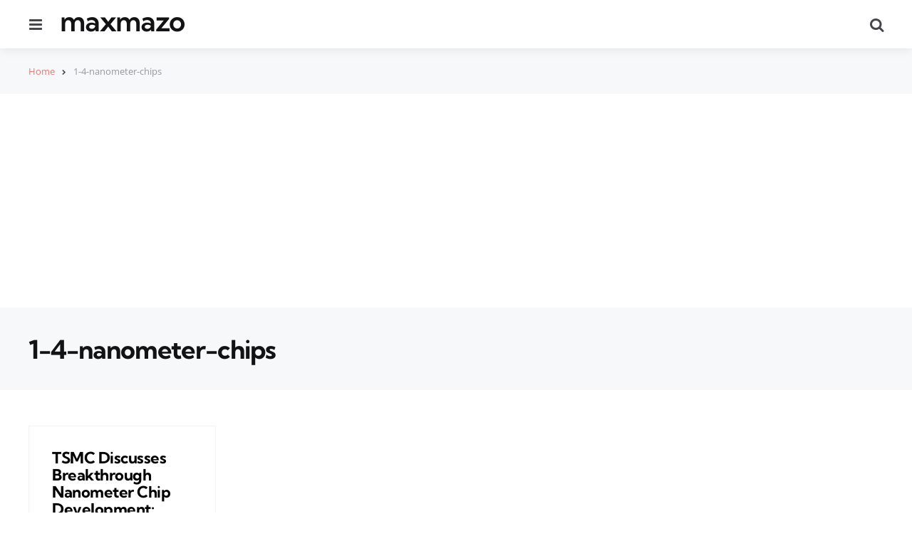

--- FILE ---
content_type: text/html; charset=UTF-8
request_url: https://maxmazo.com/tag/1-4-nanometer-chips/
body_size: 6030
content:
<!DOCTYPE html>
<html lang="en-US">
<head>
<meta charset="UTF-8">
<meta name="viewport" content="width=device-width, initial-scale=1.0">
<link rel="profile" href="http://gmpg.org/xfn/11">

<meta name='robots' content='index, follow, max-image-preview:large, max-snippet:-1, max-video-preview:-1' />

	<!-- This site is optimized with the Yoast SEO Premium plugin v21.9 (Yoast SEO v21.9.1) - https://yoast.com/wordpress/plugins/seo/ -->
	<title>1-4-nanometer-chips Archives - maxmazo</title>
	<link rel="canonical" href="https://maxmazo.com/tag/1-4-nanometer-chips/" />
	<meta property="og:locale" content="en_US" />
	<meta property="og:type" content="article" />
	<meta property="og:title" content="1-4-nanometer-chips Archives" />
	<meta property="og:url" content="https://maxmazo.com/tag/1-4-nanometer-chips/" />
	<meta property="og:site_name" content="maxmazo" />
	<meta name="twitter:card" content="summary_large_image" />
	<meta name="twitter:site" content="@maxmazo_com" />
	<script type="application/ld+json" class="yoast-schema-graph">{"@context":"https://schema.org","@graph":[{"@type":"CollectionPage","@id":"https://maxmazo.com/tag/1-4-nanometer-chips/","url":"https://maxmazo.com/tag/1-4-nanometer-chips/","name":"1-4-nanometer-chips Archives - maxmazo","isPartOf":{"@id":"https://maxmazo.com/#website"},"breadcrumb":{"@id":"https://maxmazo.com/tag/1-4-nanometer-chips/#breadcrumb"},"inLanguage":"en-US"},{"@type":"BreadcrumbList","@id":"https://maxmazo.com/tag/1-4-nanometer-chips/#breadcrumb","itemListElement":[{"@type":"ListItem","position":1,"name":"Home","item":"https://maxmazo.com/"},{"@type":"ListItem","position":2,"name":"1-4-nanometer-chips"}]},{"@type":"WebSite","@id":"https://maxmazo.com/#website","url":"https://maxmazo.com/","name":"maxmazo","description":"bookmarks for techs &amp; games","publisher":{"@id":"https://maxmazo.com/#organization"},"potentialAction":[{"@type":"SearchAction","target":{"@type":"EntryPoint","urlTemplate":"https://maxmazo.com/?s={search_term_string}"},"query-input":"required name=search_term_string"}],"inLanguage":"en-US"},{"@type":"Organization","@id":"https://maxmazo.com/#organization","name":"Maxmazo","url":"https://maxmazo.com/","logo":{"@type":"ImageObject","inLanguage":"en-US","@id":"https://maxmazo.com/#/schema/logo/image/","url":"https://maxmazo.com/wp-content/uploads/2023/02/m.png","contentUrl":"https://maxmazo.com/wp-content/uploads/2023/02/m.png","width":500,"height":500,"caption":"Maxmazo"},"image":{"@id":"https://maxmazo.com/#/schema/logo/image/"},"sameAs":["https://twitter.com/maxmazo_com"]}]}</script>
	<!-- / Yoast SEO Premium plugin. -->


<link rel='dns-prefetch' href='//fonts.googleapis.com' />
<link rel='dns-prefetch' href='//www.googletagmanager.com' />
<link rel='dns-prefetch' href='//pagead2.googlesyndication.com' />
<link rel="alternate" type="application/rss+xml" title="maxmazo &raquo; Feed" href="https://maxmazo.com/feed/" />
<link rel="alternate" type="application/rss+xml" title="maxmazo &raquo; Comments Feed" href="https://maxmazo.com/comments/feed/" />
<link rel="alternate" type="application/rss+xml" title="maxmazo &raquo; 1-4-nanometer-chips Tag Feed" href="https://maxmazo.com/tag/1-4-nanometer-chips/feed/" />
<script type="text/javascript">
/* <![CDATA[ */
window._wpemojiSettings = {"baseUrl":"https:\/\/s.w.org\/images\/core\/emoji\/14.0.0\/72x72\/","ext":".png","svgUrl":"https:\/\/s.w.org\/images\/core\/emoji\/14.0.0\/svg\/","svgExt":".svg","source":{"concatemoji":"https:\/\/maxmazo.com\/wp-includes\/js\/wp-emoji-release.min.js?ver=6.4.7"}};
/*! This file is auto-generated */
!function(i,n){var o,s,e;function c(e){try{var t={supportTests:e,timestamp:(new Date).valueOf()};sessionStorage.setItem(o,JSON.stringify(t))}catch(e){}}function p(e,t,n){e.clearRect(0,0,e.canvas.width,e.canvas.height),e.fillText(t,0,0);var t=new Uint32Array(e.getImageData(0,0,e.canvas.width,e.canvas.height).data),r=(e.clearRect(0,0,e.canvas.width,e.canvas.height),e.fillText(n,0,0),new Uint32Array(e.getImageData(0,0,e.canvas.width,e.canvas.height).data));return t.every(function(e,t){return e===r[t]})}function u(e,t,n){switch(t){case"flag":return n(e,"\ud83c\udff3\ufe0f\u200d\u26a7\ufe0f","\ud83c\udff3\ufe0f\u200b\u26a7\ufe0f")?!1:!n(e,"\ud83c\uddfa\ud83c\uddf3","\ud83c\uddfa\u200b\ud83c\uddf3")&&!n(e,"\ud83c\udff4\udb40\udc67\udb40\udc62\udb40\udc65\udb40\udc6e\udb40\udc67\udb40\udc7f","\ud83c\udff4\u200b\udb40\udc67\u200b\udb40\udc62\u200b\udb40\udc65\u200b\udb40\udc6e\u200b\udb40\udc67\u200b\udb40\udc7f");case"emoji":return!n(e,"\ud83e\udef1\ud83c\udffb\u200d\ud83e\udef2\ud83c\udfff","\ud83e\udef1\ud83c\udffb\u200b\ud83e\udef2\ud83c\udfff")}return!1}function f(e,t,n){var r="undefined"!=typeof WorkerGlobalScope&&self instanceof WorkerGlobalScope?new OffscreenCanvas(300,150):i.createElement("canvas"),a=r.getContext("2d",{willReadFrequently:!0}),o=(a.textBaseline="top",a.font="600 32px Arial",{});return e.forEach(function(e){o[e]=t(a,e,n)}),o}function t(e){var t=i.createElement("script");t.src=e,t.defer=!0,i.head.appendChild(t)}"undefined"!=typeof Promise&&(o="wpEmojiSettingsSupports",s=["flag","emoji"],n.supports={everything:!0,everythingExceptFlag:!0},e=new Promise(function(e){i.addEventListener("DOMContentLoaded",e,{once:!0})}),new Promise(function(t){var n=function(){try{var e=JSON.parse(sessionStorage.getItem(o));if("object"==typeof e&&"number"==typeof e.timestamp&&(new Date).valueOf()<e.timestamp+604800&&"object"==typeof e.supportTests)return e.supportTests}catch(e){}return null}();if(!n){if("undefined"!=typeof Worker&&"undefined"!=typeof OffscreenCanvas&&"undefined"!=typeof URL&&URL.createObjectURL&&"undefined"!=typeof Blob)try{var e="postMessage("+f.toString()+"("+[JSON.stringify(s),u.toString(),p.toString()].join(",")+"));",r=new Blob([e],{type:"text/javascript"}),a=new Worker(URL.createObjectURL(r),{name:"wpTestEmojiSupports"});return void(a.onmessage=function(e){c(n=e.data),a.terminate(),t(n)})}catch(e){}c(n=f(s,u,p))}t(n)}).then(function(e){for(var t in e)n.supports[t]=e[t],n.supports.everything=n.supports.everything&&n.supports[t],"flag"!==t&&(n.supports.everythingExceptFlag=n.supports.everythingExceptFlag&&n.supports[t]);n.supports.everythingExceptFlag=n.supports.everythingExceptFlag&&!n.supports.flag,n.DOMReady=!1,n.readyCallback=function(){n.DOMReady=!0}}).then(function(){return e}).then(function(){var e;n.supports.everything||(n.readyCallback(),(e=n.source||{}).concatemoji?t(e.concatemoji):e.wpemoji&&e.twemoji&&(t(e.twemoji),t(e.wpemoji)))}))}((window,document),window._wpemojiSettings);
/* ]]> */
</script>
<link data-optimized="2" rel="stylesheet" href="https://maxmazo.com/wp-content/litespeed/css/58eb88b600d539ea4b3b8bfde53a5698.css?ver=e141b" />
















<script type="text/javascript" src="https://maxmazo.com/wp-includes/js/jquery/jquery.min.js?ver=3.7.1" id="jquery-core-js"></script>
<script type="text/javascript" src="https://maxmazo.com/wp-includes/js/jquery/jquery-migrate.min.js?ver=3.4.1" id="jquery-migrate-js"></script>
<script type="text/javascript" src="https://maxmazo.com/wp-content/themes/mura/js/main.js?ver=1.0.0" id="mura-main-js"></script>
<link rel="https://api.w.org/" href="https://maxmazo.com/wp-json/" /><link rel="alternate" type="application/json" href="https://maxmazo.com/wp-json/wp/v2/tags/5318" /><link rel="EditURI" type="application/rsd+xml" title="RSD" href="https://maxmazo.com/xmlrpc.php?rsd" />
<meta name="generator" content="WordPress 6.4.7" />
<meta name="generator" content="Site Kit by Google 1.171.0" />
		<script async src="https://www.googletagmanager.com/gtag/js?id=G-16V446CXS4"></script>
		<script>window.dataLayer = window.dataLayer||[];function gtag(){dataLayer.push(arguments);}gtag('js', new Date());gtag('config', 'G-16V446CXS4');</script>
		<script async src="https://pagead2.googlesyndication.com/pagead/js/adsbygoogle.js?client=ca-pub-8143658827213664"
     crossorigin="anonymous"></script>
    
<!-- Google AdSense meta tags added by Site Kit -->
<meta name="google-adsense-platform-account" content="ca-host-pub-2644536267352236">
<meta name="google-adsense-platform-domain" content="sitekit.withgoogle.com">
<!-- End Google AdSense meta tags added by Site Kit -->

<!-- Google AdSense snippet added by Site Kit -->
<script type="text/javascript" async="async" src="https://pagead2.googlesyndication.com/pagead/js/adsbygoogle.js?client=ca-pub-8143658827213664&amp;host=ca-host-pub-2644536267352236" crossorigin="anonymous"></script>

<!-- End Google AdSense snippet added by Site Kit -->
<link rel="icon" href="https://maxmazo.com/wp-content/uploads/2023/02/cropped-m-1-32x32.png" sizes="32x32" />
<link rel="icon" href="https://maxmazo.com/wp-content/uploads/2023/02/cropped-m-1-192x192.png" sizes="192x192" />
<link rel="apple-touch-icon" href="https://maxmazo.com/wp-content/uploads/2023/02/cropped-m-1-180x180.png" />
<meta name="msapplication-TileImage" content="https://maxmazo.com/wp-content/uploads/2023/02/cropped-m-1-270x270.png" />
</head>

<body class="archive tag tag-1-4-nanometer-chips tag-5318 wp-embed-responsive has-backtotop has-tfm-breadcrumbs">
	
	<!-- toggle sidebar overlay -->
	<div class="body-fade menu-overlay"></div>
	<div class="body-fade search-overlay"></div>

	
	<header id="site-header" class="site-header logo-left-menu-right has-toggle-menu has-toggle-search has-toggle-cart">

		<div class="mobile-header">

			<div class="header-section header-left">

			<div class="toggle toggle-menu mobile-toggle"><span><i class="icon-menu-1"></i></span><span class="screen-reader-text">Menu</span></div>
			</div>

			<div class="site-title faux-heading"><a href="https://maxmazo.com/">maxmazo</a></div>
			<div class="header-section header-right">

			<div class="toggle toggle-cart mobile-toggle"></div><div class="toggle toggle-search mobile-toggle"><span><i class="icon-search"></i></span><span class="screen-reader-text">Search</span></div>
			</div>

		</div>

		<div class="header-layout-wrapper">

			<div class="header-section header-left">

<div class="toggle toggle-menu"><span><i class="icon-menu-1"></i></span><span class="screen-reader-text">Menu</span></div>
<div class="site-title faux-heading"><a href="https://maxmazo.com/">maxmazo</a></div>


</div>

	<div class="header-section header-right">

		
		
		
	<div class="toggle toggle-cart"></div>		 
	<div class="toggle toggle-search"><span><i class="icon-search"></i></span><span class="screen-reader-text">Search</span></div>
	
</div>
		</div>

	</header>

	
	
<aside id="toggle-search-sidebar" class="toggle-sidebar sidebar site-search" aria-label="Search Sidebar">
	<div class="toggle-sidebar-header">
		<div class="close-menu"><span><i class="icon-cancel"></i></span><span class="close">close</span></div>
	</div>

		

<form role="search" method="get" class="search-form" action="https://maxmazo.com/">
	<label for="search-form-6980e0b8c4659">
		<span class="screen-reader-text">Search for:</span>
	</label>
	<input type="search" id="search-form-6980e0b8c4659" class="search-field" placeholder="Search..." value="" name="s" />
	<button type="submit" class="search-submit"><i class="icon-search"></i><span class="screen-reader-text">Search</span></button>
</form>
		
	</aside>

	<div id="yoast-breadcrumbs" class="tfm-breadcrumbs yoast"><span><span><a href="https://maxmazo.com/">Home</a></span> » <span class="breadcrumb_last" aria-current="page">1-4-nanometer-chips</span></span></div><header class="archive-header"><div class="archive-header-inner"><div class="archive-description-wrap"><h1 class="archive-title"><span>1-4-nanometer-chips</span></h1></div></div></header>
<aside id="toggle-sidebar" class="mobile-navigation toggle-sidebar sidebar sidebar-2" aria-label="Blog Sidebar">
	<div class="toggle-sidebar-header">
				<div class="close-menu"><span><i class="icon-cancel"></i></span><span class="close">close</span></div>
	</div>

		<section id="block-5" class="widget widget_block"><div class="wp-block-group is-layout-flow wp-block-group-is-layout-flow"><div class="wp-block-group__inner-container"><h2 class="wp-block-heading">Archives</h2><ul class="wp-block-archives-list wp-block-archives">	<li><a href='https://maxmazo.com/2025/05/'>May 2025</a></li>
	<li><a href='https://maxmazo.com/2025/04/'>April 2025</a></li>
	<li><a href='https://maxmazo.com/2025/03/'>March 2025</a></li>
	<li><a href='https://maxmazo.com/2025/02/'>February 2025</a></li>
	<li><a href='https://maxmazo.com/2025/01/'>January 2025</a></li>
	<li><a href='https://maxmazo.com/2024/12/'>December 2024</a></li>
	<li><a href='https://maxmazo.com/2024/11/'>November 2024</a></li>
	<li><a href='https://maxmazo.com/2024/10/'>October 2024</a></li>
	<li><a href='https://maxmazo.com/2024/09/'>September 2024</a></li>
	<li><a href='https://maxmazo.com/2024/08/'>August 2024</a></li>
	<li><a href='https://maxmazo.com/2024/07/'>July 2024</a></li>
	<li><a href='https://maxmazo.com/2024/06/'>June 2024</a></li>
	<li><a href='https://maxmazo.com/2024/05/'>May 2024</a></li>
	<li><a href='https://maxmazo.com/2024/04/'>April 2024</a></li>
	<li><a href='https://maxmazo.com/2024/03/'>March 2024</a></li>
	<li><a href='https://maxmazo.com/2024/02/'>February 2024</a></li>
	<li><a href='https://maxmazo.com/2024/01/'>January 2024</a></li>
	<li><a href='https://maxmazo.com/2023/12/'>December 2023</a></li>
	<li><a href='https://maxmazo.com/2023/11/'>November 2023</a></li>
	<li><a href='https://maxmazo.com/2023/10/'>October 2023</a></li>
	<li><a href='https://maxmazo.com/2023/09/'>September 2023</a></li>
	<li><a href='https://maxmazo.com/2023/08/'>August 2023</a></li>
	<li><a href='https://maxmazo.com/2023/06/'>June 2023</a></li>
	<li><a href='https://maxmazo.com/2023/05/'>May 2023</a></li>
	<li><a href='https://maxmazo.com/2023/04/'>April 2023</a></li>
	<li><a href='https://maxmazo.com/2023/03/'>March 2023</a></li>
	<li><a href='https://maxmazo.com/2023/02/'>February 2023</a></li>
</ul></div></div></section><section id="block-6" class="widget widget_block"><div class="wp-block-group is-layout-flow wp-block-group-is-layout-flow"><div class="wp-block-group__inner-container"><h2 class="wp-block-heading">Categories</h2><ul class="wp-block-categories-list wp-block-categories">	<li class="cat-item cat-item-5"><a href="https://maxmazo.com/category/games/">Games</a>
</li>
	<li class="cat-item cat-item-30"><a href="https://maxmazo.com/category/just-chatting/">Just chatting</a>
</li>
	<li class="cat-item cat-item-2"><a href="https://maxmazo.com/category/technology/">Technology</a>
</li>
</ul></div></div></section>		
	</aside>

	<div class="wrap">

		
		<div class="wrap-inner">

		

		<main id="main" class="site-main has-pagination-prev-next">

		
		<div id="primary" class="content-area post-grid cols-4 grid">

			
			

<article id="post-2062" class="post-2062 post type-post status-publish format-standard hentry category-technology tag-1-4-nanometer-chips tag-a14-chip tag-advanced-manufacturing-techniques tag-n2-chip tag-tsmc article has-excerpt has-author has-date has-comment-count thumbnail-square default">

	

	<div class="formats-key">

		
		
			
			
			
		
	</div>


	<div class="post-inner">

	
	
			<div class="entry-wrapper">
					
		<header class="entry-header">
		

	<div class="formats-key">

		
		
			
			
			
		
	</div>


<h3 class="entry-title"><a href="https://maxmazo.com/technology/tsmc-discusses-breakthrough-nanometer-chip-development-unveiling-the-future-of-1-4nm-technology/" rel="bookmark">TSMC Discusses Breakthrough Nanometer Chip Development: Unveiling the Future of 1.4nm Technology</a></h3>
<div class="entry-meta after-title">

	<ul class="after-title-meta">

		
		
		
			<li class="entry-meta-author">

				<span class="screen-reader-text">Posted by</span><i dir="ltr">by</i> <a href="https://maxmazo.com/author/"></a>

			</li>

			
		
		<li class="entry-meta-date">

			
			<time datetime="2023-12-15">2 years ago</time>

			
		</li>

	
	
	
		<li class="entry-meta-comment-count">

			
			0 Comments
			
		</li>

	
	
	
	</ul>
	
</div>

	</header>
	
	
	<div class="entry-content excerpt">The TSMC management recently participated in the IEEE International Electron Devices Meeting, where they made a significant announcement regarding the development of 1.4-nanometer chips. This marks the first instance in...</div>
		
				</div><!-- .entry-wrapper -->

	
	</div><!-- .post-inner -->

</article>

		</div>
			</main>
	
</div><!-- wrap-inner -->
</div><!-- .wrap -->



		<footer id="colophon" class="site-footer">

			<div class="site-footer-inner">

			

			<div class="footer-bottom">

				<div class="footer-copyright">
					bookmarks for techs &amp; games				</div>

							

			</div>

		</div><!-- .footer-inner -->
		</footer>
					<a href="" class="goto-top backtotop"><i class="icon-up-open"></i></a>
				
				
	<script>
		// (adsbygoogle = window.adsbygoogle || []).push({});
	</script>

	<script type="text/javascript" src="https://maxmazo.com/wp-content/plugins/contact-form-7/includes/swv/js/index.js?ver=5.8.7" id="swv-js"></script>
<script type="text/javascript" id="contact-form-7-js-extra">
/* <![CDATA[ */
var wpcf7 = {"api":{"root":"https:\/\/maxmazo.com\/wp-json\/","namespace":"contact-form-7\/v1"},"cached":"1"};
/* ]]> */
</script>
<script type="text/javascript" src="https://maxmazo.com/wp-content/plugins/contact-form-7/includes/js/index.js?ver=5.8.7" id="contact-form-7-js"></script>

</body>
</html>


<!-- Page cached by LiteSpeed Cache 7.6.2 on 2026-02-02 17:36:56 -->

--- FILE ---
content_type: text/html; charset=utf-8
request_url: https://www.google.com/recaptcha/api2/aframe
body_size: 267
content:
<!DOCTYPE HTML><html><head><meta http-equiv="content-type" content="text/html; charset=UTF-8"></head><body><script nonce="hOweD96rQn_9QZnk7ysgkA">/** Anti-fraud and anti-abuse applications only. See google.com/recaptcha */ try{var clients={'sodar':'https://pagead2.googlesyndication.com/pagead/sodar?'};window.addEventListener("message",function(a){try{if(a.source===window.parent){var b=JSON.parse(a.data);var c=clients[b['id']];if(c){var d=document.createElement('img');d.src=c+b['params']+'&rc='+(localStorage.getItem("rc::a")?sessionStorage.getItem("rc::b"):"");window.document.body.appendChild(d);sessionStorage.setItem("rc::e",parseInt(sessionStorage.getItem("rc::e")||0)+1);localStorage.setItem("rc::h",'1770053820034');}}}catch(b){}});window.parent.postMessage("_grecaptcha_ready", "*");}catch(b){}</script></body></html>